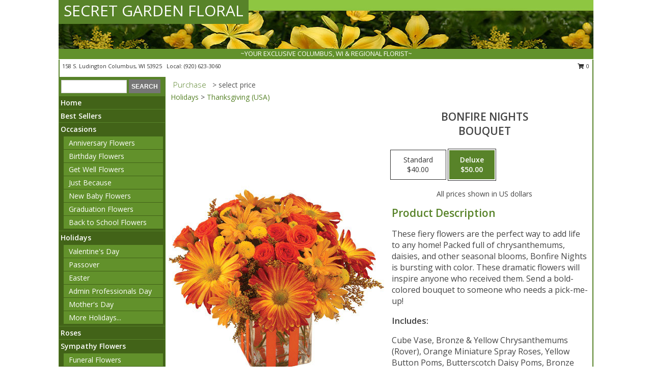

--- FILE ---
content_type: text/html; charset=UTF-8
request_url: https://www.secretgardencolumbus.com/product/ao05216a/bonfire-nights
body_size: 13589
content:
		<!DOCTYPE html>
		<html xmlns="http://www.w3.org/1999/xhtml" xml:lang="en" lang="en" xmlns:fb="http://www.facebook.com/2008/fbml">
		<head>
			<title>Bonfire Nights Bouquet in Columbus, WI - SECRET GARDEN FLORAL</title>
            <meta http-equiv="Content-Type" content="text/html; charset=UTF-8" />
            <meta name="description" content = "These fiery flowers are the perfect way to add life to any home! Packed full of chrysanthemums, daisies, and other seasonal blooms, Bonfire Nights is bursting with color. These dramatic flowers will inspire anyone who received them. Send a bold-colored bouquet to someone who needs a pick-me-up! Order Bonfire Nights Bouquet from SECRET GARDEN FLORAL - Columbus, WI Florist &amp; Flower Shop." />
            <meta name="keywords" content = "SECRET GARDEN FLORAL, Bonfire Nights Bouquet, Columbus, WI, Wisconsin" />

            <meta property="og:title" content="SECRET GARDEN FLORAL" />
            <meta property="og:description" content="These fiery flowers are the perfect way to add life to any home! Packed full of chrysanthemums, daisies, and other seasonal blooms, Bonfire Nights is bursting with color. These dramatic flowers will inspire anyone who received them. Send a bold-colored bouquet to someone who needs a pick-me-up! Order Bonfire Nights Bouquet from SECRET GARDEN FLORAL - Columbus, WI Florist &amp; Flower Shop." />
            <meta property="og:type" content="company" />
            <meta property="og:url" content="https://www.secretgardencolumbus.com/product/ao05216a/bonfire-nights" />
            <meta property="og:site_name" content="SECRET GARDEN FLORAL" >
            <meta property="og:image" content="https://cdn.myfsn.com/flowerdatabase/b/bonfire-nights-october-arrangement.425.jpg">
            <meta property="og:image:secure_url" content="https://cdn.myfsn.com/flowerdatabase/b/bonfire-nights-october-arrangement.425.jpg" >
            <meta property="fb:admins" content="1379470747" />
            <meta name="viewport" content="width=device-width, initial-scale=1">
            <link rel="apple-touch-icon" href="https://cdn.myfsn.com/myfsn/images/touch-icons/apple-touch-icon.png" />
            <link rel="apple-touch-icon" sizes="120x120" href="https://cdn.myfsn.com/myfsn/images/touch-icons/apple-touch-icon-120x120.png" />
            <link rel="apple-touch-icon" sizes="152x152" href="https://cdn.myfsn.com/myfsn/images/touch-icons/apple-touch-icon-152x152.png" />
            <link rel="apple-touch-icon" sizes="167x167" href="https://cdn.myfsn.com/myfsn/images/touch-icons/apple-touch-icon-167x167.png" />
            <link rel="apple-touch-icon" sizes="180x180" href="https://cdn.myfsn.com/myfsn/images/touch-icons/apple-touch-icon-180x180.png" />
            <link rel="icon" sizes="192x192" href="https://cdn.myfsn.com/myfsn/images/touch-icons/touch-icon-192x192.png">
			<link href="https://fonts.googleapis.com/css?family=Open+Sans:300,400,600&display=swap" rel="stylesheet" media="print" onload="this.media='all'; this.onload=null;" type="text/css">
			<link href="https://cdn.myfsn.com/js/jquery/slicknav/slicknav.min.css" rel="stylesheet" media="print" onload="this.media='all'; this.onload=null;" type="text/css">
			<link href="https://cdn.myfsn.com/js/jquery/jquery-ui-1.13.1-myfsn/jquery-ui.min.css" rel="stylesheet" media="print" onload="this.media='all'; this.onload=null;" type="text/css">
			<link href="https://cdn.myfsn.com/css/myfsn/base.css?v=191" rel="stylesheet" type="text/css">
			            <link rel="stylesheet" href="https://cdnjs.cloudflare.com/ajax/libs/font-awesome/5.15.4/css/all.min.css" media="print" onload="this.media='all'; this.onload=null;" type="text/css" integrity="sha384-DyZ88mC6Up2uqS4h/KRgHuoeGwBcD4Ng9SiP4dIRy0EXTlnuz47vAwmeGwVChigm" crossorigin="anonymous">
            <link href="https://cdn.myfsn.com/css/myfsn/templates/standard/standard.css.php?v=191&color=dkgreen" rel="stylesheet" type="text/css" />            <link href="https://cdn.myfsn.com/css/myfsn/stylesMobile.css.php?v=191&solidColor1=535353&solidColor2=535353&pattern=florish-bg.png&multiColor=0&color=dkgreen&template=standardTemplate" rel="stylesheet" type="text/css" media="(max-width: 974px)">

            <link rel="stylesheet" href="https://cdn.myfsn.com/js/myfsn/front-end-dist/assets/layout-classic-Cq4XolPY.css" />
<link rel="modulepreload" href="https://cdn.myfsn.com/js/myfsn/front-end-dist/assets/layout-classic-V2NgZUhd.js" />
<script type="module" src="https://cdn.myfsn.com/js/myfsn/front-end-dist/assets/layout-classic-V2NgZUhd.js"></script>

            			<link rel="canonical" href="" />
			<script type="text/javascript" src="https://cdn.myfsn.com/js/jquery/jquery-3.6.0.min.js"></script>
                            <script type="text/javascript" src="https://cdn.myfsn.com/js/jquery/jquery-migrate-3.3.2.min.js"></script>
            
            <script defer type="text/javascript" src="https://cdn.myfsn.com/js/jquery/jquery-ui-1.13.1-myfsn/jquery-ui.min.js"></script>
            <script> jQuery.noConflict(); $j = jQuery; </script>
            <script>
                var _gaq = _gaq || [];
            </script>

			<script type="text/javascript" src="https://cdn.myfsn.com/js/jquery/slicknav/jquery.slicknav.min.js"></script>
			<script defer type="text/javascript" src="https://cdn.myfsn.com/js/myfsnProductInfo.js?v=191"></script>

        <!-- Upgraded to XHR based Google Analytics Code -->
                <script async src="https://www.googletagmanager.com/gtag/js?id=G-7F629YX87K"></script>
        <script>
            window.dataLayer = window.dataLayer || [];
            function gtag(){dataLayer.push(arguments);}
            gtag('js', new Date());

                            gtag('config', 'G-7F629YX87K');
                                gtag('config', 'G-EMLZ5PGJB1');
                        </script>
                    <script>
				function toggleHolidays(){
					$j(".hiddenHoliday").toggle();
				}
				
				function ping_url(a) {
					try { $j.ajax({ url: a, type: 'POST' }); }
					catch(ex) { }
					return true;
				}
				
				$j(function(){
					$j(".cartCount").append($j(".shoppingCartLink>a").text());
				});

			</script>
            <script type="text/javascript">
    (function(c,l,a,r,i,t,y){
        c[a]=c[a]||function(){(c[a].q=c[a].q||[]).push(arguments)};
        t=l.createElement(r);t.async=1;t.src="https://www.clarity.ms/tag/"+i;
        y=l.getElementsByTagName(r)[0];y.parentNode.insertBefore(t,y);
    })(window, document, "clarity", "script", "mn8sq5hndt");
</script>            <script type="application/ld+json">{"@context":"https:\/\/schema.org","@type":"LocalBusiness","@id":"https:\/\/www.secretgardencolumbus.com","name":"SECRET GARDEN FLORAL","telephone":"9206233060","url":"https:\/\/www.secretgardencolumbus.com","priceRange":"35 - 700","address":{"@type":"PostalAddress","streetAddress":"158 S. Ludington","addressLocality":"Columbus","addressRegion":"WI","postalCode":"53925","addressCountry":"USA"},"geo":{"@type":"GeoCoordinates","latitude":"43.33840","longitude":"-89.01450"},"image":"https:\/\/cdn.atwilltech.com\/myfsn\/images\/touch-icons\/touch-icon-192x192.png","openingHoursSpecification":[{"@type":"OpeningHoursSpecification","dayOfWeek":"Monday","opens":"09:00:00","closes":"17:00:00"},{"@type":"OpeningHoursSpecification","dayOfWeek":"Tuesday","opens":"09:00:00","closes":"17:00:00"},{"@type":"OpeningHoursSpecification","dayOfWeek":"Wednesday","opens":"00:00","closes":"00:00"},{"@type":"OpeningHoursSpecification","dayOfWeek":"Thursday","opens":"09:00:00","closes":"17:00:00"},{"@type":"OpeningHoursSpecification","dayOfWeek":"Friday","opens":"09:00:00","closes":"17:00:00"},{"@type":"OpeningHoursSpecification","dayOfWeek":"Saturday","opens":"00:00","closes":"00:00"},{"@type":"OpeningHoursSpecification","dayOfWeek":"Sunday","opens":"00:00","closes":"00:00"}],"specialOpeningHoursSpecification":[],"areaServed":{"@type":"Place","name":["Beaver Dam","Cambria","Columbus","Doylestown","Fall River","Marshall","Randolph","Reeseville","Rio","Sun Prairie","Waterloo"]}}</script>            <script type="application/ld+json">{"@context":"https:\/\/schema.org","@type":"Service","serviceType":"Florist","provider":{"@type":"LocalBusiness","@id":"https:\/\/www.secretgardencolumbus.com"}}</script>            <script type="application/ld+json">{"@context":"https:\/\/schema.org","@type":"BreadcrumbList","name":"Site Map","itemListElement":[{"@type":"ListItem","position":1,"item":{"name":"Home","@id":"https:\/\/www.secretgardencolumbus.com\/"}},{"@type":"ListItem","position":2,"item":{"name":"Best Sellers","@id":"https:\/\/www.secretgardencolumbus.com\/best-sellers.php"}},{"@type":"ListItem","position":3,"item":{"name":"Occasions","@id":"https:\/\/www.secretgardencolumbus.com\/all_occasions.php"}},{"@type":"ListItem","position":4,"item":{"name":"Anniversary Flowers","@id":"https:\/\/www.secretgardencolumbus.com\/anniversary.php"}},{"@type":"ListItem","position":5,"item":{"name":"Birthday Flowers","@id":"https:\/\/www.secretgardencolumbus.com\/birthday.php"}},{"@type":"ListItem","position":6,"item":{"name":"Get Well Flowers","@id":"https:\/\/www.secretgardencolumbus.com\/get_well.php"}},{"@type":"ListItem","position":7,"item":{"name":"Just Because","@id":"https:\/\/www.secretgardencolumbus.com\/any_occasion.php"}},{"@type":"ListItem","position":8,"item":{"name":"New Baby Flowers","@id":"https:\/\/www.secretgardencolumbus.com\/new_baby.php"}},{"@type":"ListItem","position":9,"item":{"name":"Graduation Flowers","@id":"https:\/\/www.secretgardencolumbus.com\/graduation-flowers"}},{"@type":"ListItem","position":10,"item":{"name":"Back to School Flowers","@id":"https:\/\/www.secretgardencolumbus.com\/back-to-school-flowers"}},{"@type":"ListItem","position":11,"item":{"name":"Holidays","@id":"https:\/\/www.secretgardencolumbus.com\/holidays.php"}},{"@type":"ListItem","position":12,"item":{"name":"Valentine's Day","@id":"https:\/\/www.secretgardencolumbus.com\/valentines-day-flowers.php"}},{"@type":"ListItem","position":13,"item":{"name":"Passover","@id":"https:\/\/www.secretgardencolumbus.com\/passover.php"}},{"@type":"ListItem","position":14,"item":{"name":"Easter","@id":"https:\/\/www.secretgardencolumbus.com\/easter-flowers.php"}},{"@type":"ListItem","position":15,"item":{"name":"Admin Professionals Day","@id":"https:\/\/www.secretgardencolumbus.com\/admin-professionals-day-flowers.php"}},{"@type":"ListItem","position":16,"item":{"name":"Mother's Day","@id":"https:\/\/www.secretgardencolumbus.com\/mothers-day-flowers.php"}},{"@type":"ListItem","position":17,"item":{"name":"Father's Day","@id":"https:\/\/www.secretgardencolumbus.com\/fathers-day-flowers.php"}},{"@type":"ListItem","position":18,"item":{"name":"Rosh Hashanah","@id":"https:\/\/www.secretgardencolumbus.com\/rosh-hashanah.php"}},{"@type":"ListItem","position":19,"item":{"name":"Grandparents Day","@id":"https:\/\/www.secretgardencolumbus.com\/grandparents-day-flowers.php"}},{"@type":"ListItem","position":20,"item":{"name":"National Boss Day","@id":"https:\/\/www.secretgardencolumbus.com\/national-boss-day"}},{"@type":"ListItem","position":21,"item":{"name":"Sweetest Day","@id":"https:\/\/www.secretgardencolumbus.com\/holidays.php\/sweetest-day"}},{"@type":"ListItem","position":22,"item":{"name":"Halloween","@id":"https:\/\/www.secretgardencolumbus.com\/halloween-flowers.php"}},{"@type":"ListItem","position":23,"item":{"name":"Thanksgiving (USA)","@id":"https:\/\/www.secretgardencolumbus.com\/thanksgiving-flowers-usa.php"}},{"@type":"ListItem","position":24,"item":{"name":"Kwanzaa","@id":"https:\/\/www.secretgardencolumbus.com\/kwanzaa.php"}},{"@type":"ListItem","position":25,"item":{"name":"Christmas","@id":"https:\/\/www.secretgardencolumbus.com\/christmas-flowers.php"}},{"@type":"ListItem","position":26,"item":{"name":"Roses","@id":"https:\/\/www.secretgardencolumbus.com\/roses.php"}},{"@type":"ListItem","position":27,"item":{"name":"Sympathy Flowers","@id":"https:\/\/www.secretgardencolumbus.com\/sympathy-flowers"}},{"@type":"ListItem","position":28,"item":{"name":"Funeral Flowers","@id":"https:\/\/www.secretgardencolumbus.com\/sympathy.php"}},{"@type":"ListItem","position":29,"item":{"name":"Standing Sprays & Wreaths","@id":"https:\/\/www.secretgardencolumbus.com\/sympathy-flowers\/standing-sprays"}},{"@type":"ListItem","position":30,"item":{"name":"Casket Flowers","@id":"https:\/\/www.secretgardencolumbus.com\/sympathy-flowers\/casket-flowers"}},{"@type":"ListItem","position":31,"item":{"name":"Sympathy Arrangements","@id":"https:\/\/www.secretgardencolumbus.com\/sympathy-flowers\/sympathy-arrangements"}},{"@type":"ListItem","position":32,"item":{"name":"Cremation and Memorial","@id":"https:\/\/www.secretgardencolumbus.com\/sympathy-flowers\/cremation-and-memorial"}},{"@type":"ListItem","position":33,"item":{"name":"For The Home","@id":"https:\/\/www.secretgardencolumbus.com\/sympathy-flowers\/for-the-home"}},{"@type":"ListItem","position":34,"item":{"name":"Seasonal","@id":"https:\/\/www.secretgardencolumbus.com\/seasonal.php"}},{"@type":"ListItem","position":35,"item":{"name":"Winter Flowers","@id":"https:\/\/www.secretgardencolumbus.com\/winter-flowers.php"}},{"@type":"ListItem","position":36,"item":{"name":"Spring Flowers","@id":"https:\/\/www.secretgardencolumbus.com\/spring-flowers.php"}},{"@type":"ListItem","position":37,"item":{"name":"Summer Flowers","@id":"https:\/\/www.secretgardencolumbus.com\/summer-flowers.php"}},{"@type":"ListItem","position":38,"item":{"name":"Fall Flowers","@id":"https:\/\/www.secretgardencolumbus.com\/fall-flowers.php"}},{"@type":"ListItem","position":39,"item":{"name":"Plants","@id":"https:\/\/www.secretgardencolumbus.com\/plants.php"}},{"@type":"ListItem","position":40,"item":{"name":"Modern\/Tropical Designs","@id":"https:\/\/www.secretgardencolumbus.com\/high-styles"}},{"@type":"ListItem","position":41,"item":{"name":"Gift Baskets","@id":"https:\/\/www.secretgardencolumbus.com\/gift-baskets"}},{"@type":"ListItem","position":42,"item":{"name":"Wedding Flowers","@id":"https:\/\/www.secretgardencolumbus.com\/wedding-flowers"}},{"@type":"ListItem","position":43,"item":{"name":"Wedding Bouquets","@id":"https:\/\/www.secretgardencolumbus.com\/wedding-bouquets"}},{"@type":"ListItem","position":44,"item":{"name":"Wedding Party Flowers","@id":"https:\/\/www.secretgardencolumbus.com\/wedding-party-flowers"}},{"@type":"ListItem","position":45,"item":{"name":"Reception Flowers","@id":"https:\/\/www.secretgardencolumbus.com\/reception-flowers"}},{"@type":"ListItem","position":46,"item":{"name":"Ceremony Flowers","@id":"https:\/\/www.secretgardencolumbus.com\/ceremony-flowers"}},{"@type":"ListItem","position":47,"item":{"name":"Gift Items","@id":"https:\/\/www.secretgardencolumbus.com\/gift_items.php"}},{"@type":"ListItem","position":48,"item":{"name":"Patriotic Flowers","@id":"https:\/\/www.secretgardencolumbus.com\/patriotic-flowers"}},{"@type":"ListItem","position":49,"item":{"name":"Prom Flowers","@id":"https:\/\/www.secretgardencolumbus.com\/prom-flowers"}},{"@type":"ListItem","position":50,"item":{"name":"Corsages","@id":"https:\/\/www.secretgardencolumbus.com\/prom-flowers\/corsages"}},{"@type":"ListItem","position":51,"item":{"name":"Boutonnieres","@id":"https:\/\/www.secretgardencolumbus.com\/prom-flowers\/boutonnieres"}},{"@type":"ListItem","position":52,"item":{"name":"En Espa\u00f1ol","@id":"https:\/\/www.secretgardencolumbus.com\/en-espanol.php"}},{"@type":"ListItem","position":53,"item":{"name":"Love & Romance","@id":"https:\/\/www.secretgardencolumbus.com\/love-romance"}},{"@type":"ListItem","position":54,"item":{"name":"About Us","@id":"https:\/\/www.secretgardencolumbus.com\/about_us.php"}},{"@type":"ListItem","position":55,"item":{"name":"Luxury","@id":"https:\/\/www.secretgardencolumbus.com\/luxury"}},{"@type":"ListItem","position":56,"item":{"name":"Reviews","@id":"https:\/\/www.secretgardencolumbus.com\/reviews.php"}},{"@type":"ListItem","position":57,"item":{"name":"Custom Orders","@id":"https:\/\/www.secretgardencolumbus.com\/custom_orders.php"}},{"@type":"ListItem","position":58,"item":{"name":"Special Offers","@id":"https:\/\/www.secretgardencolumbus.com\/special_offers.php"}},{"@type":"ListItem","position":59,"item":{"name":"Contact Us","@id":"https:\/\/www.secretgardencolumbus.com\/contact_us.php"}},{"@type":"ListItem","position":60,"item":{"name":"Flower Delivery","@id":"https:\/\/www.secretgardencolumbus.com\/flower-delivery.php"}},{"@type":"ListItem","position":61,"item":{"name":"Funeral Home Flower Delivery","@id":"https:\/\/www.secretgardencolumbus.com\/funeral-home-delivery.php"}},{"@type":"ListItem","position":62,"item":{"name":"Hospital Flower Delivery","@id":"https:\/\/www.secretgardencolumbus.com\/hospital-delivery.php"}},{"@type":"ListItem","position":63,"item":{"name":"Site Map","@id":"https:\/\/www.secretgardencolumbus.com\/site_map.php"}},{"@type":"ListItem","position":64,"item":{"name":"COVID-19-Update","@id":"https:\/\/www.secretgardencolumbus.com\/covid-19-update"}},{"@type":"ListItem","position":65,"item":{"name":"Pricing & Substitution Policy","@id":"https:\/\/www.secretgardencolumbus.com\/pricing-substitution-policy"}}]}</script>		</head>
		<body>
        		<div id="wrapper" class="js-nav-popover-boundary">
        <button onclick="window.location.href='#content'" class="skip-link">Skip to Main Content</button>
		<div style="font-size:22px;padding-top:1rem;display:none;" class='topMobileLink topMobileLeft'>
			<a style="text-decoration:none;display:block; height:45px;" onclick="return ping_url('/request/trackPhoneClick.php?clientId=158598&number=9206233060');" href="tel:+1-920-623-3060">
				<span style="vertical-align: middle;" class="fas fa-mobile fa-2x"></span>
					<span>(920) 623-3060</span>
			</a>
		</div>
		<div style="font-size:22px;padding-top:1rem;display:none;" class='topMobileLink topMobileRight'>
			<a href="#" onclick="$j('.shoppingCartLink').submit()" role="button" class='hoverLink' aria-label="View Items in Cart" style='font-weight: normal;
				text-decoration: none; font-size:22px;display:block; height:45px;'>
				<span style='padding-right:15px;' class='fa fa-shopping-cart fa-lg' aria-hidden='true'></span>
                <span class='cartCount' style='text-transform: none;'></span>
            </a>
		</div>
        <header><div class='socHeaderMsg'></div>		<div id="header">
			<div id="flowershopInfo">
				<div id="infoText">
					<h1 id="title"><a tabindex="1" href="https://www.secretgardencolumbus.com">SECRET GARDEN FLORAL</a></h1>
				</div>
			</div>
			<div id="tagline">~YOUR EXCLUSIVE COLUMBUS, WI & REGIONAL FLORIST~</div>
		</div>	<div style="clear:both"></div>
		<div id="address">
		            <div style="float: right">
                <form class="shoppingCartLink" action="https://www.secretgardencolumbus.com/Shopping_Cart.php" method="post" style="display:inline-block;">
                <input type="hidden" name="cartId" value="">
                <input type="hidden" name="sessionId" value="">
                <input type="hidden" name="shop_id" value="9206233060">
                <input type="hidden" name="order_src" value="">
                <input type="hidden" name="url_promo" value="">
                    <a href="#" class="shoppingCartText" onclick="$j('.shoppingCartLink').submit()" role="button" aria-label="View Items in Cart">
                    <span class="fa fa-shopping-cart fa-fw" aria-hidden="true"></span>
                    0                    </a>
                </form>
            </div>
                    <div style="float:left;">
            <span><span>158 S. Ludington </span><span>Columbus</span>, <span class="region">WI</span> <span class="postal-code">53925</span></span>            <span>&nbsp Local: </span>        <a  class="phoneNumberLink" href='tel: +1-920-623-3060' aria-label="Call local number: +1-920-623-3060"
            onclick="return ping_url('/request/trackPhoneClick.php?clientId=158598&number=9206233060');" >
            (920) 623-3060        </a>
                    </div>
				<div style="clear:both"></div>
		</div>
		<div style="clear:both"></div>
		</header>			<div class="contentNavWrapper">
			<div id="navigation">
								<div class="navSearch">
										<form action="https://www.secretgardencolumbus.com/search_site.php" method="get" role="search" aria-label="Product">
						<input type="text" class="myFSNSearch" aria-label="Product Search" title='Product Search' name="myFSNSearch" value="" >
						<input type="submit" value="SEARCH">
					</form>
									</div>
								<div style="clear:both"></div>
                <nav aria-label="Site">
                    <ul id="mainMenu">
                    <li class="hideForFull">
                        <a class='mobileDialogLink' onclick="return ping_url('/request/trackPhoneClick.php?clientId=158598&number=9206233060');" href="tel:+1-920-623-3060">
                            <span style="vertical-align: middle;" class="fas fa-mobile fa-2x"></span>
                            <span>(920) 623-3060</span>
                        </a>
                    </li>
                    <li class="hideForFull">
                        <div class="mobileNavSearch">
                                                        <form id="mobileSearchForm" action="https://www.secretgardencolumbus.com/search_site.php" method="get" role="search" aria-label="Product">
                                <input type="text" title='Product Search' aria-label="Product Search" class="myFSNSearch" name="myFSNSearch">
                                <img style="width:32px;display:inline-block;vertical-align:middle;cursor:pointer" src="https://cdn.myfsn.com/myfsn/images/mag-glass.png" alt="search" onclick="$j('#mobileSearchForm').submit()">
                            </form>
                                                    </div>
                    </li>

                    <li><a href="https://www.secretgardencolumbus.com/" title="Home" style="text-decoration: none;">Home</a></li><li><a href="https://www.secretgardencolumbus.com/best-sellers.php" title="Best Sellers" style="text-decoration: none;">Best Sellers</a></li><li><a href="https://www.secretgardencolumbus.com/all_occasions.php" title="Occasions" style="text-decoration: none;">Occasions</a><ul><li><a href="https://www.secretgardencolumbus.com/anniversary.php" title="Anniversary Flowers">Anniversary Flowers</a></li>
<li><a href="https://www.secretgardencolumbus.com/birthday.php" title="Birthday Flowers">Birthday Flowers</a></li>
<li><a href="https://www.secretgardencolumbus.com/get_well.php" title="Get Well Flowers">Get Well Flowers</a></li>
<li><a href="https://www.secretgardencolumbus.com/any_occasion.php" title="Just Because">Just Because</a></li>
<li><a href="https://www.secretgardencolumbus.com/new_baby.php" title="New Baby Flowers">New Baby Flowers</a></li>
<li><a href="https://www.secretgardencolumbus.com/graduation-flowers" title="Graduation Flowers">Graduation Flowers</a></li>
<li><a href="https://www.secretgardencolumbus.com/back-to-school-flowers" title="Back to School Flowers">Back to School Flowers</a></li>
</ul></li><li><a href="https://www.secretgardencolumbus.com/holidays.php" title="Holidays" style="text-decoration: none;">Holidays</a><ul><li><a href="https://www.secretgardencolumbus.com/valentines-day-flowers.php" title="Valentine's Day">Valentine's Day</a></li>
<li><a href="https://www.secretgardencolumbus.com/passover.php" title="Passover">Passover</a></li>
<li><a href="https://www.secretgardencolumbus.com/easter-flowers.php" title="Easter">Easter</a></li>
<li><a href="https://www.secretgardencolumbus.com/admin-professionals-day-flowers.php" title="Admin Professionals Day">Admin Professionals Day</a></li>
<li><a href="https://www.secretgardencolumbus.com/mothers-day-flowers.php" title="Mother's Day">Mother's Day</a></li>
<li><a role='button' name='holidays' href='javascript:' onclick='toggleHolidays()' title="Holidays">More Holidays...</a></li>
<li class="hiddenHoliday"><a href="https://www.secretgardencolumbus.com/fathers-day-flowers.php"  title="Father's Day">Father's Day</a></li>
<li class="hiddenHoliday"><a href="https://www.secretgardencolumbus.com/rosh-hashanah.php"  title="Rosh Hashanah">Rosh Hashanah</a></li>
<li class="hiddenHoliday"><a href="https://www.secretgardencolumbus.com/grandparents-day-flowers.php"  title="Grandparents Day">Grandparents Day</a></li>
<li class="hiddenHoliday"><a href="https://www.secretgardencolumbus.com/national-boss-day"  title="National Boss Day">National Boss Day</a></li>
<li class="hiddenHoliday"><a href="https://www.secretgardencolumbus.com/holidays.php/sweetest-day"  title="Sweetest Day">Sweetest Day</a></li>
<li class="hiddenHoliday"><a href="https://www.secretgardencolumbus.com/halloween-flowers.php"  title="Halloween">Halloween</a></li>
<li class="hiddenHoliday"><a href="https://www.secretgardencolumbus.com/thanksgiving-flowers-usa.php"  title="Thanksgiving (USA)">Thanksgiving (USA)</a></li>
<li class="hiddenHoliday"><a href="https://www.secretgardencolumbus.com/christmas-flowers.php"  title="Christmas">Christmas</a></li>
<li class="hiddenHoliday"><a href="https://www.secretgardencolumbus.com/kwanzaa.php"  title="Kwanzaa">Kwanzaa</a></li>
</ul></li><li><a href="https://www.secretgardencolumbus.com/roses.php" title="Roses" style="text-decoration: none;">Roses</a></li><li><a href="https://www.secretgardencolumbus.com/sympathy-flowers" title="Sympathy Flowers" style="text-decoration: none;">Sympathy Flowers</a><ul><li><a href="https://www.secretgardencolumbus.com/sympathy.php" title="Funeral Flowers">Funeral Flowers</a></li>
<li><a href="https://www.secretgardencolumbus.com/sympathy-flowers/standing-sprays" title="Standing Sprays & Wreaths">Standing Sprays & Wreaths</a></li>
<li><a href="https://www.secretgardencolumbus.com/sympathy-flowers/casket-flowers" title="Casket Flowers">Casket Flowers</a></li>
<li><a href="https://www.secretgardencolumbus.com/sympathy-flowers/sympathy-arrangements" title="Sympathy Arrangements">Sympathy Arrangements</a></li>
<li><a href="https://www.secretgardencolumbus.com/sympathy-flowers/cremation-and-memorial" title="Cremation and Memorial">Cremation and Memorial</a></li>
<li><a href="https://www.secretgardencolumbus.com/sympathy-flowers/for-the-home" title="For The Home">For The Home</a></li>
</ul></li><li><a href="https://www.secretgardencolumbus.com/seasonal.php" title="Seasonal" style="text-decoration: none;">Seasonal</a><ul><li><a href="https://www.secretgardencolumbus.com/winter-flowers.php" title="Winter Flowers">Winter Flowers</a></li>
<li><a href="https://www.secretgardencolumbus.com/spring-flowers.php" title="Spring Flowers">Spring Flowers</a></li>
<li><a href="https://www.secretgardencolumbus.com/summer-flowers.php" title="Summer Flowers">Summer Flowers</a></li>
<li><a href="https://www.secretgardencolumbus.com/fall-flowers.php" title="Fall Flowers">Fall Flowers</a></li>
</ul></li><li><a href="https://www.secretgardencolumbus.com/plants.php" title="Plants" style="text-decoration: none;">Plants</a></li><li><a href="https://www.secretgardencolumbus.com/high-styles" title="Modern/Tropical Designs" style="text-decoration: none;">Modern/Tropical Designs</a></li><li><a href="https://www.secretgardencolumbus.com/gift-baskets" title="Gift Baskets" style="text-decoration: none;">Gift Baskets</a></li><li><a href="https://www.secretgardencolumbus.com/wedding-flowers" title="Wedding Flowers" style="text-decoration: none;">Wedding Flowers</a></li><li><a href="https://www.secretgardencolumbus.com/wedding-bouquets" title="Wedding Bouquets" style="text-decoration: none;">Wedding Bouquets</a></li><li><a href="https://www.secretgardencolumbus.com/wedding-party-flowers" title="Wedding Party Flowers" style="text-decoration: none;">Wedding Party Flowers</a></li><li><a href="https://www.secretgardencolumbus.com/reception-flowers" title="Reception Flowers" style="text-decoration: none;">Reception Flowers</a></li><li><a href="https://www.secretgardencolumbus.com/ceremony-flowers" title="Ceremony Flowers" style="text-decoration: none;">Ceremony Flowers</a></li><li><a href="https://www.secretgardencolumbus.com/gift_items.php" title="Gift Items" style="text-decoration: none;">Gift Items</a></li><li><a href="https://www.secretgardencolumbus.com/patriotic-flowers" title="Patriotic Flowers" style="text-decoration: none;">Patriotic Flowers</a></li><li><a href="https://www.secretgardencolumbus.com/prom-flowers" title="Prom Flowers" style="text-decoration: none;">Prom Flowers</a><ul><li><a href="https://www.secretgardencolumbus.com/prom-flowers/corsages" title="Corsages">Corsages</a></li>
<li><a href="https://www.secretgardencolumbus.com/prom-flowers/boutonnieres" title="Boutonnieres">Boutonnieres</a></li>
</ul></li><li><a href="https://www.secretgardencolumbus.com/en-espanol.php" title="En Español" style="text-decoration: none;">En Español</a></li><li><a href="https://www.secretgardencolumbus.com/love-romance" title="Love & Romance" style="text-decoration: none;">Love & Romance</a></li><li><a href="https://www.secretgardencolumbus.com/about_us.php" title="About Us" style="text-decoration: none;">About Us</a></li><li><a href="https://www.secretgardencolumbus.com/luxury" title="Luxury" style="text-decoration: none;">Luxury</a></li><li><a href="https://www.secretgardencolumbus.com/custom_orders.php" title="Custom Orders" style="text-decoration: none;">Custom Orders</a></li><li><a href="https://www.secretgardencolumbus.com/covid-19-update" title="COVID-19-Update" style="text-decoration: none;">COVID-19-Update</a></li><li><a href="https://www.secretgardencolumbus.com/pricing-substitution-policy" title="Pricing & Substitution Policy" style="text-decoration: none;">Pricing & Substitution Policy</a></li>                    </ul>
                </nav>
			<div style='margin-top:10px;margin-bottom:10px'></div></div>        <script>
            gtag('event', 'view_item', {
                currency: "USD",
                value: 50,
                items: [
                    {
                        item_id: "AO05216a",
                        item_name: "Bonfire Nights",
                        item_category: "Bouquet",
                        price: 50,
                        quantity: 1
                    }
                ]
            });
        </script>
        
    <main id="content">
        <div id="pageTitle">Purchase</div>
        <div id="subTitle" style="color:#535353">&gt; select price</div>
        <div class='breadCrumb'><a href="https://www.secretgardencolumbus.com/holidays.php">Holidays</a> &gt; <a href="https://www.secretgardencolumbus.com/thanksgiving-flowers-usa.php" title="Thanksgiving (USA)">Thanksgiving (USA)</a></div> <!-- Begin Feature -->

                        <style>
                #footer {
                    float:none;
                    margin: auto;
                    width: 1050px;
                    background-color: #ffffff;
                }
                .contentNavWrapper {
                    overflow: auto;
                }
                </style>
                        <div>
            <script type="application/ld+json">{"@context":"https:\/\/schema.org","@type":"Product","name":"BONFIRE NIGHTS","brand":{"@type":"Brand","name":"SECRET GARDEN FLORAL"},"image":"https:\/\/cdn.myfsn.com\/flowerdatabase\/b\/bonfire-nights-october-arrangement.300.jpg","description":"These fiery flowers are the perfect way to add life to any home! Packed full of chrysanthemums, daisies, and other seasonal blooms, Bonfire Nights is bursting with color. These dramatic flowers will inspire anyone who received them. Send a bold-colored bouquet to someone who needs a pick-me-up!","mpn":"AO05216a","sku":"AO05216a","offers":[{"@type":"AggregateOffer","lowPrice":"40.00","highPrice":"50.00","priceCurrency":"USD","offerCount":"1"},{"@type":"Offer","price":"40.00","url":"50.00","priceCurrency":"USD","availability":"https:\/\/schema.org\/InStock","priceValidUntil":"2100-12-31"}]}</script>            <div id="newInfoPageProductWrapper">
            <div id="newProductInfoLeft" class="clearFix">
            <div class="image">
                                <img class="norightclick productPageImage"
                                    width="365"
                    height="442"
                                src="https://cdn.myfsn.com/flowerdatabase/b/bonfire-nights-october-arrangement.425.jpg"
                alt="Bonfire Nights Bouquet" />
                </div>
            </div>
            <div id="newProductInfoRight" class="clearFix">
                <form action="https://www.secretgardencolumbus.com/Add_Product.php" method="post">
                    <input type="hidden" name="strPhotoID" value="AO05216a">
                    <input type="hidden" name="page_id" value="">
                    <input type="hidden" name="shop_id" value="">
                    <input type="hidden" name="src" value="">
                    <input type="hidden" name="url_promo" value="">
                    <div id="productNameInfo">
                        <div style="font-size: 21px; font-weight: 900">
                            BONFIRE NIGHTS<BR/>BOUQUET
                        </div>
                                                <div id="price-indicator"
                             style="font-size: 26px; font-weight: 900">
                                                    </div>
                                            </div>
                    <br>

                            <div class="flexContainer" id="newProductPricingInfoContainer">
                <br>
                <div id="newProductPricingInfoContainerInner">

                    <div class="price-flexbox" id="purchaseOptions">
                                                    <span class="price-radio-span">
                                <label for="fsn-id-0"
                                       class="price-label productHover ">
                                    <input type="radio"
                                           name="price_selected"
                                           data-price="$40.00"
                                           value = "1"
                                           class="price-notice price-button"
                                           id="fsn-id-0"
                                                                                       aria-label="Select pricing $40.00 for standard Bouquet"
                                    >
                                    <span class="gridWrapper">
                                        <span class="light gridTop">Standard</span>
                                        <span class="heavy gridTop">Standard</span>
                                        <span class="light gridBottom">$40.00</span>
                                        <span class="heavy gridBottom">$40.00</span>
                                    </span>
                                </label>
                            </span>
                                                        <span class="price-radio-span">
                                <label for="fsn-id-1"
                                       class="price-label productHover pn-selected">
                                    <input type="radio"
                                           name="price_selected"
                                           data-price="$50.00"
                                           value = "2"
                                           class="price-notice price-button"
                                           id="fsn-id-1"
                                           checked                                            aria-label="Select pricing $50.00 for deluxe Bouquet"
                                    >
                                    <span class="gridWrapper">
                                        <span class="light gridTop">Deluxe</span>
                                        <span class="heavy gridTop">Deluxe</span>
                                        <span class="light gridBottom">$50.00</span>
                                        <span class="heavy gridBottom">$50.00</span>
                                    </span>
                                </label>
                            </span>
                                                </div>
                </div>
            </div>
                                <p style="text-align: center">
                        All prices shown in US dollars                        </p>
                        
                                <div id="productDescription" class='descriptionClassic'>
                                    <h2>Product Description</h2>
                    <p style="font-size: 16px;" aria-label="Product Description">
                    These fiery flowers are the perfect way to add life to any home! Packed full of chrysanthemums, daisies, and other seasonal blooms, Bonfire Nights is bursting with color. These dramatic flowers will inspire anyone who received them. Send a bold-colored bouquet to someone who needs a pick-me-up!                    </p>
                                <div id='includesHeader' aria-label='Recipe Header>'>Includes:</div>
                <p id="recipeContainer" aria-label="Recipe Content">
                    Cube Vase, Bronze &amp Yellow Chrysanthemums (Rover), Orange Miniature Spray Roses, Yellow Button Poms, Butterscotch Daisy Poms, Bronze Solidago, Orange Ribbon (Attached To Outside Of Vase).                </p>
                </div>
                <div id="productPageUrgencyWrapper">
                                </div>
                <div id="productPageBuyButtonWrapper">
                            <style>
            .addToCartButton {
                font-size: 19px;
                background-color: #535353;
                color: white;
                padding: 3px;
                margin-top: 14px;
                cursor: pointer;
                display: block;
                text-decoration: none;
                font-weight: 300;
                width: 100%;
                outline-offset: -10px;
            }
        </style>
        <input type="submit" class="addToCartButton adaOnHoverCustomBackgroundColor adaButtonTextColor" value="Buy Now" aria-label="Buy Bonfire Nights for $50.00" title="Buy Bonfire Nights for $50.00">                </div>
                </form>
            </div>
            </div>
            </div>
                    <script>
                var dateSelectedClass = 'pn-selected';
                $j(function() {
                    $j('.price-notice').on('click', function() {
                        if(!$j(this).parent().hasClass(dateSelectedClass)) {
                            $j('.pn-selected').removeClass(dateSelectedClass);
                            $j(this).parent().addClass(dateSelectedClass);
                            $j('#price-indicator').text('Selected: ' + $j(this).data('price'));
                            if($j('.addToCartButton').length) {
                                const text = $j('.addToCartButton').attr("aria-label").replace(/\$\d+\.\d\d/, $j(this).data("price"));
                                $j('.addToCartButton').attr("aria-label", text);
                                $j('.addToCartButton').attr("title", text);
                            }
                        }
                    });
                });
            </script>
                <div class="clear"></div>
                <h2 id="suggestedProducts" class="suggestProducts">You might also be interested in these arrangements</h2>
        <div style="text-align:center">
            
            <div class="product_new productMedium">
                <div class="prodImageContainerM">
                    <a href="https://www.secretgardencolumbus.com/product/th00110/thanksgiving-feast" aria-label="View Thanksgiving Feast Centerpiece Info">
                        <img class="productImageMedium"
                                                    width="167"
                            height="203"
                                                src="https://cdn.myfsn.com/flowerdatabase/f/fsn-thanksgiving-feast-centerpiece-169.167.webp"
                        alt="Thanksgiving Feast Centerpiece"
                        />
                    </a>
                </div>
                <div class="productSubImageText">
                                        <div class='namePriceString'>
                        <span role="heading" aria-level="3" aria-label="THANKSGIVING FEAST CENTERPIECE"
                              style='text-align: left;float: left;text-overflow: ellipsis;
                                width: 67%; white-space: nowrap; overflow: hidden'>THANKSGIVING FEAST</span>
                        <span style='float: right;text-align: right; width:33%;'></span>
                    </div>
                    <div style='clear: both'></div>
                    </div>
                    
                <div class="buttonSection adaOnHoverBackgroundColor">
                    <div style="display: inline-block; text-align: center; height: 100%">
                        <div class="button" style="display: inline-block; font-size: 16px; width: 100%; height: 100%;">
                                                            <a style="height: 100%; width: 100%" class="prodButton adaButtonTextColor" title="Buy Now"
                                   href="https://www.secretgardencolumbus.com/Add_Product.php?strPhotoID=TH00110&amp;price_selected=2&amp;page_id=32"
                                   aria-label="Buy THANKSGIVING FEAST Now for ">
                                    Buy Now                                </a>
                                                        </div>
                    </div>
                </div>
            </div>
            
            <div class="product_new productMedium">
                <div class="prodImageContainerM">
                    <a href="https://www.secretgardencolumbus.com/product/va00910/fall-flower-gala" aria-label="View Fall Flower Gala Arrangement Info">
                        <img class="productImageMedium"
                                                    width="167"
                            height="203"
                                                src="https://cdn.myfsn.com/flowerdatabase/f/fall-flower-gala-arrangement-VA00910.167.jpg"
                        alt="Fall Flower Gala Arrangement"
                        />
                    </a>
                </div>
                <div class="productSubImageText">
                                        <div class='namePriceString'>
                        <span role="heading" aria-level="3" aria-label="FALL FLOWER GALA ARRANGEMENT"
                              style='text-align: left;float: left;text-overflow: ellipsis;
                                width: 67%; white-space: nowrap; overflow: hidden'>FALL FLOWER GALA</span>
                        <span style='float: right;text-align: right; width:33%;'></span>
                    </div>
                    <div style='clear: both'></div>
                    </div>
                    
                <div class="buttonSection adaOnHoverBackgroundColor">
                    <div style="display: inline-block; text-align: center; height: 100%">
                        <div class="button" style="display: inline-block; font-size: 16px; width: 100%; height: 100%;">
                                                            <a style="height: 100%; width: 100%" class="prodButton adaButtonTextColor" title="Buy Now"
                                   href="https://www.secretgardencolumbus.com/Add_Product.php?strPhotoID=VA00910&amp;price_selected=2&amp;page_id=32"
                                   aria-label="Buy FALL FLOWER GALA Now for ">
                                    Buy Now                                </a>
                                                        </div>
                    </div>
                </div>
            </div>
            
            <div class="product_new productMedium">
                <div class="prodImageContainerM">
                    <a href="https://www.secretgardencolumbus.com/product/ao08319/enchanting-harvest" aria-label="View Enchanting Harvest Floral Arrangement Info">
                        <img class="productImageMedium"
                                                    width="167"
                            height="203"
                                                src="https://cdn.myfsn.com/flowerdatabase/e/enchanting-harvest-flo-AO08319.167.jpg"
                        alt="Enchanting Harvest Floral Arrangement"
                        />
                    </a>
                </div>
                <div class="productSubImageText">
                                        <div class='namePriceString'>
                        <span role="heading" aria-level="3" aria-label="ENCHANTING HARVEST FLORAL ARRANGEMENT"
                              style='text-align: left;float: left;text-overflow: ellipsis;
                                width: 67%; white-space: nowrap; overflow: hidden'>ENCHANTING HARVEST</span>
                        <span style='float: right;text-align: right; width:33%;'> $65.00</span>
                    </div>
                    <div style='clear: both'></div>
                    </div>
                    
                <div class="buttonSection adaOnHoverBackgroundColor">
                    <div style="display: inline-block; text-align: center; height: 100%">
                        <div class="button" style="display: inline-block; font-size: 16px; width: 100%; height: 100%;">
                                                            <a style="height: 100%; width: 100%" class="prodButton adaButtonTextColor" title="Buy Now"
                                   href="https://www.secretgardencolumbus.com/Add_Product.php?strPhotoID=AO08319&amp;price_selected=2&amp;page_id=32"
                                   aria-label="Buy ENCHANTING HARVEST Now for  $65.00">
                                    Buy Now                                </a>
                                                        </div>
                    </div>
                </div>
            </div>
                    </div>
        <div class="clear"></div>
        <div id="storeInfoPurchaseWide"><br>
            <h2>Substitution Policy</h2>
                <br>
                When you order custom designs, they will be produced as closely as possible to the picture. Please remember that each design is custom made. No two arrangements are exactly alike and color and/or variety substitutions of flowers and containers may be necessary. Prices and availability of seasonal flowers may vary.                <br>
                <br>
                Our professional staff of floral designers are always eager to discuss any special design or product requests. Call us at the number above and we will be glad to assist you with a special request or a timed delivery.        </div>
    </main>
    		<div style="clear:both"></div>
		<div id="footerTagline"></div>
		<div style="clear:both"></div>
		</div>
			<footer id="footer">
			    <!-- delivery area -->
			    <div id="footerDeliveryArea">
					 <h2 id="deliveryAreaText">Flower Delivery To Columbus, WI</h2>
			        <div id="footerDeliveryButton">
			            <a href="https://www.secretgardencolumbus.com/flower-delivery.php" aria-label="See Where We Deliver">See Delivery Areas</a>
			        </div>
                </div>
                <!-- next 3 divs in footerShopInfo should be put inline -->
                <div id="footerShopInfo">
                    <nav id='footerLinks'  class="shopInfo" aria-label="Footer">
                        <a href='https://www.secretgardencolumbus.com/about_us.php'><div><span>About Us</span></div></a><a href='https://www.secretgardencolumbus.com/reviews.php'><div><span>Reviews</span></div></a><a href='https://www.secretgardencolumbus.com/special_offers.php'><div><span>Special Offers</span></div></a><a href='https://www.secretgardencolumbus.com/contact_us.php'><div><span>Contact Us</span></div></a><a href='https://www.secretgardencolumbus.com/pricing-substitution-policy'><div><span>Pricing & Substitution Policy</span></div></a><a href='https://www.secretgardencolumbus.com/site_map.php'><div><span>Site Map</span></div></a>					</nav>
                    <div id="footerShopHours"  class="shopInfo">
                    <table role="presentation"><tbody><tr><td align='left'><span>
                        <span>Mon</span></span>:</td><td align='left'><span>9:00 AM</span> -</td>
                      <td align='left'><span>5:00 PM</span></td></tr><tr><td align='left'><span>
                        <span>Tue</span></span>:</td><td align='left'><span>9:00 AM</span> -</td>
                      <td align='left'><span>5:00 PM</span></td></tr><tr><td align='left'><span>
                        <span>Wed</span></span>:</td><td align='left'>Closed</td></tr><tr><td align='left'><span>
                        <span>Thu</span></span>:</td><td align='left'><span>9:00 AM</span> -</td>
                      <td align='left'><span>5:00 PM</span></td></tr><tr><td align='left'><span>
                        <span>Fri</span></span>:</td><td align='left'><span>9:00 AM</span> -</td>
                      <td align='left'><span>5:00 PM</span></td></tr><tr><td align='left'><span>
                        <span>Sat</span></span>:</td><td align='left'>Closed</td></tr><tr><td align='left'><span>
                        <span>Sun</span></span>:</td><td align='left'>Closed</td></tr></tbody></table><div style="font-size:12px;">Funeral orders can be placed online thru  Friday: to be delivered on the weekend (Saturday or Sunday)</div>        <style>
            .specialHoursDiv {
                margin: 50px 0 30px 0;
            }

            .specialHoursHeading {
                margin: 0;
                font-size: 17px;
            }

            .specialHoursList {
                padding: 0;
                margin-left: 5px;
            }

            .specialHoursList:not(.specialHoursSeeingMore) > :nth-child(n + 6) {
                display: none;
            }

            .specialHoursListItem {
                display: block;
                padding-bottom: 5px;
            }

            .specialHoursTimes {
                display: block;
                padding-left: 5px;
            }

            .specialHoursSeeMore {
                background: none;
                border: none;
                color: inherit;
                cursor: pointer;
                text-decoration: underline;
                text-transform: uppercase;
            }

            @media (max-width: 974px) {
                .specialHoursDiv {
                    margin: 20px 0;
                }
            }
        </style>
                <script>
            'use strict';
            document.addEventListener("DOMContentLoaded", function () {
                const specialHoursSections = document.querySelectorAll(".specialHoursSection");
                /* Accounting for both the normal and mobile sections of special hours */
                specialHoursSections.forEach(section => {
                    const seeMore = section.querySelector(".specialHoursSeeMore");
                    const list = section.querySelector(".specialHoursList");
                    /* Only create the event listeners if we actually show the see more / see less */
                    if (seeMore) {
                        seeMore.addEventListener("click", function (event) {
                            event.preventDefault();
                            if (seeMore.getAttribute('aria-expanded') === 'false') {
                                this.textContent = "See less...";
                                list.classList.add('specialHoursSeeingMore');
                                seeMore.setAttribute('aria-expanded', 'true');
                            } else {
                                this.textContent = "See more...";
                                list.classList.remove('specialHoursSeeingMore');
                                seeMore.setAttribute('aria-expanded', 'false');
                            }
                        });
                    }
                });
            });
        </script>
                            </div>
                    <div id="footerShopAddress"  class="shopInfo">
						<div id='footerAddress'>
							<div class="bold">SECRET GARDEN FLORAL</div>
							<div class="address"><span class="street-address">158 S. Ludington<div><span class="locality">Columbus</span>, <span class="region">WI</span>. <span class="postal-code">53925</span></div></span></div>							<span style='color: inherit; text-decoration: none'>LOCAL:         <a  class="phoneNumberLink" href='tel: +1-920-623-3060' aria-label="Call local number: +1-920-623-3060"
            onclick="return ping_url('/request/trackPhoneClick.php?clientId=158598&number=9206233060');" >
            (920) 623-3060        </a>
        <span>						</div>
						<br><br>
						<div id='footerWebCurrency'>
							All prices shown in US dollars						</div>
						<br>
						<div>
							<div class="ccIcon" title="American Express"><span class="fab fa-cc-amex fa-2x" aria-hidden="true"></span>
                    <span class="sr-only">American Express</span>
                    <br><span>&nbsp</span>
                  </div><div class="ccIcon" title="Mastercard"><span class="fab fa-cc-mastercard fa-2x" aria-hidden="true"></span>                    
                  <span class="sr-only">MasterCard</span>
                  <br><span>&nbsp</span>
                  </div><div class="ccIcon" title="Visa"><span class="fab fa-cc-visa fa-2x" aria-hidden="true"></span>
                  <span class="sr-only">Visa</span>
                  <br><span>&nbsp</span>
                  </div><div class="ccIcon" title="Discover"><span class="fab fa-cc-discover fa-2x" aria-hidden="true"></span>
                  <span class="sr-only">Discover</span>
                  <br><span>&nbsp</span>
                  </div><br><div class="ccIcon" title="PayPal">
                    <span class="fab fa-cc-paypal fa-2x" aria-hidden="true"></span>
                    <span class="sr-only">PayPal</span>
                  </div>						</div>
                    	<br><br>
                    	<div>
    <img class="trustwaveSealImage" src="https://seal.securetrust.com/seal_image.php?customerId=w6ox8fWieVRIVGcTgYh8RViTFoIBnG&size=105x54&style=normal"
    style="cursor:pointer;"
    onclick="javascript:window.open('https://seal.securetrust.com/cert.php?customerId=w6ox8fWieVRIVGcTgYh8RViTFoIBnG&size=105x54&style=normal', 'c_TW',
    'location=no, toolbar=no, resizable=yes, scrollbars=yes, directories=no, status=no, width=615, height=720'); return false;"
    oncontextmenu="javascript:alert('Copying Prohibited by Law - Trusted Commerce is a Service Mark of Viking Cloud, Inc.'); return false;"
     tabindex="0"
     role="button"
     alt="This site is protected by VikingCloud's Trusted Commerce program"
    title="This site is protected by VikingCloud's Trusted Commerce program" />
</div>                        <br>
                        <div class="text"><kbd>myfsn-asg-2-57.internal</kbd></div>
                    </div>
                </div>

                				                	<div class="customLinks">
                    <a rel='noopener' target='_blank' 
                                    href='https://www.fsnfuneralhomes.com/fh/USA/WI/Columbus/' 
                                    title='Flower Shop Network Funeral Homes' 
                                    aria-label='Columbus, WI Funeral Homes (opens in new window)' 
                                    onclick='return openInNewWindow(this);'>Columbus, WI Funeral Homes</a> &vert; <a rel='noopener noreferrer' target='_blank' 
                                    href='https://www.fsnhospitals.com/USA/WI/Columbus/' 
                                    title='Flower Shop Network Hospitals' 
                                    aria-label='Columbus, WI Hospitals (opens in new window)'
                                    onclick='return openInNewWindow(this);'>Columbus, 
                                    WI Hospitals</a> &vert; <a rel='noopener noreferrer' 
                        target='_blank' 
                        aria-label='Columbus, WI Wedding Flower Vendors (opens in new window)'
                        title='Wedding and Party Network' 
                        href='https://www.weddingandpartynetwork.com/c/Florists-and-Flowers/l/Wisconsin/Columbus' 
                        onclick='return openInNewWindow(this);'> Columbus, 
                        WI Wedding Flower Vendors</span>
                        </a>                    </div>
                                	<div class="customLinks">
                    <a rel="noopener" href="https://forecast.weather.gov/zipcity.php?inputstring=Columbus,WI&amp;Go2=Go" target="_blank" title="View Current Weather Information For Columbus, Wisconsin." class="" onclick="return openInNewWindow(this);">Columbus, WI Weather</a> &vert; <a rel="noopener" href="https://www.wisconsin.gov" target="_blank" title="Visit The WI - Wisconsin State Government Site." class="" onclick="return openInNewWindow(this);">WI State Government Site</a>                    </div>
                                <div id="footerTerms">
                                        <div class="footerLogo">
                        <img class='footerLogo' src='https://cdn.myfsn.com/myfsn/img/fsn-trans-logo-USA.png' width='150' height='76' alt='Flower Shop Network' aria-label="Visit the Website Provider"/>
                    </div>
                                            <div id="footerPolicy">
                                                <a href="https://www.flowershopnetwork.com/about/termsofuse.php"
                           rel="noopener"
                           aria-label="Open Flower shop network terms of use in new window"
                           title="Flower Shop Network">All Content Copyright 2026</a>
                        <a href="https://www.flowershopnetwork.com"
                           aria-label="Flower shop network opens in new window" 
                           title="Flower Shop Network">FlowerShopNetwork</a>
                        &vert;
                                            <a rel='noopener'
                           href='https://florist.flowershopnetwork.com/myfsn-privacy-policies'
                           aria-label="Open Privacy Policy in new window"
                           title="Privacy Policy"
                           target='_blank'>Privacy Policy</a>
                        &vert;
                        <a rel='noopener'
                           href='https://florist.flowershopnetwork.com/myfsn-terms-of-purchase'
                           aria-label="Open Terms of Purchase in new window"
                           title="Terms of Purchase"
                           target='_blank'>Terms&nbsp;of&nbsp;Purchase</a>
                       &vert;
                        <a rel='noopener'
                            href='https://www.flowershopnetwork.com/about/termsofuse.php'
                            aria-label="Open Terms of Use in new window"
                            title="Terms of Use"
                            target='_blank'>Terms&nbsp;of&nbsp;Use</a>
                    </div>
                </div>
            </footer>
                            <script>
                    $j(function($) {
                        $("#map-dialog").dialog({
                            modal: true,
                            autoOpen: false,
                            title: "Map",
                            width: 325,
                            position: { my: 'center', at: 'center', of: window },
                            buttons: {
                                "Close": function () {
                                    $(this).dialog('close');
                                }
                            },
                            open: function (event) {
                                var iframe = $(event.target).find('iframe');
                                if (iframe.data('src')) {
                                    iframe.prop('src', iframe.data('src'));
                                    iframe.data('src', null);
                                }
                            }
                        });

                        $('.map-dialog-button a').on('click', function (event) {
                            event.preventDefault();
                            $('#map-dialog').dialog('open');
                        });
                    });
                </script>

                <div id="map-dialog" style="display:none">
                    <iframe allowfullscreen style="border:0;width:100%;height:300px;" src="about:blank"
                            data-src="https://www.google.com/maps/embed/v1/place?key=AIzaSyBZbONpJlHnaIzlgrLVG5lXKKEafrte5yc&amp;attribution_source=SECRET+GARDEN+FLORAL&amp;attribution_web_url=https%3A%2F%2Fwww.secretgardencolumbus.com&amp;q=43.33840%2C-89.01450">
                    </iframe>
                                            <a class='mobileDialogLink' onclick="return ping_url('/request/trackPhoneClick.php?clientId=158598&number=9206233060&pageType=2');"
                           href="tel:+1-920-623-3060">
                            <span style="vertical-align: middle;margin-right:4px;" class="fas fa-mobile fa-2x"></span>
                            <span>(920) 623-3060</span>
                        </a>
                                            <a rel='noopener' class='mobileDialogLink' target="_blank" title="Google Maps" href="https://www.google.com/maps/search/?api=1&query=43.33840,-89.01450">
                        <span style="vertical-align: middle;margin-right:4px;" class="fas fa-globe fa-2x"></span><span>View in Maps</span>
                    </a>
                </div>

                
            <div class="mobileFoot" role="contentinfo">
                <div class="mobileDeliveryArea">
					                    <div class="button">Flower Delivery To Columbus, WI</div>
                    <a href="https://www.secretgardencolumbus.com/flower-delivery.php" aria-label="See Where We Deliver">
                    <div class="mobileDeliveryAreaBtn deliveryBtn">
                    See Delivery Areas                    </div>
                    </a>
                </div>
                <div class="mobileBack">
										<div class="mobileLinks"><a href='https://www.secretgardencolumbus.com/about_us.php'><div><span>About Us</span></div></a></div>
										<div class="mobileLinks"><a href='https://www.secretgardencolumbus.com/reviews.php'><div><span>Reviews</span></div></a></div>
										<div class="mobileLinks"><a href='https://www.secretgardencolumbus.com/special_offers.php'><div><span>Special Offers</span></div></a></div>
										<div class="mobileLinks"><a href='https://www.secretgardencolumbus.com/contact_us.php'><div><span>Contact Us</span></div></a></div>
										<div class="mobileLinks"><a href='https://www.secretgardencolumbus.com/pricing-substitution-policy'><div><span>Pricing & Substitution Policy</span></div></a></div>
										<div class="mobileLinks"><a href='https://www.secretgardencolumbus.com/site_map.php'><div><span>Site Map</span></div></a></div>
										<br>
					<div>
										</div>
					<br>
					<div class="mobileShopAddress">
						<div class="bold">SECRET GARDEN FLORAL</div>
						<div class="address"><span class="street-address">158 S. Ludington<div><span class="locality">Columbus</span>, <span class="region">WI</span>. <span class="postal-code">53925</span></div></span></div>                                                    <a onclick="return ping_url('/request/trackPhoneClick.php?clientId=158598&number=9206233060');"
                               href="tel:+1-920-623-3060">
                                Local: (920) 623-3060                            </a>
                            					</div>
					<br>
					<div class="mobileCurrency">
						All prices shown in US dollars					</div>
					<br>
					<div>
						<div class="ccIcon" title="American Express"><span class="fab fa-cc-amex fa-2x" aria-hidden="true"></span>
                    <span class="sr-only">American Express</span>
                    <br><span>&nbsp</span>
                  </div><div class="ccIcon" title="Mastercard"><span class="fab fa-cc-mastercard fa-2x" aria-hidden="true"></span>                    
                  <span class="sr-only">MasterCard</span>
                  <br><span>&nbsp</span>
                  </div><div class="ccIcon" title="Visa"><span class="fab fa-cc-visa fa-2x" aria-hidden="true"></span>
                  <span class="sr-only">Visa</span>
                  <br><span>&nbsp</span>
                  </div><div class="ccIcon" title="Discover"><span class="fab fa-cc-discover fa-2x" aria-hidden="true"></span>
                  <span class="sr-only">Discover</span>
                  <br><span>&nbsp</span>
                  </div><br><div class="ccIcon" title="PayPal">
                    <span class="fab fa-cc-paypal fa-2x" aria-hidden="true"></span>
                    <span class="sr-only">PayPal</span>
                  </div>					</div>
					<br>
					<div>
    <img class="trustwaveSealImage" src="https://seal.securetrust.com/seal_image.php?customerId=w6ox8fWieVRIVGcTgYh8RViTFoIBnG&size=105x54&style=normal"
    style="cursor:pointer;"
    onclick="javascript:window.open('https://seal.securetrust.com/cert.php?customerId=w6ox8fWieVRIVGcTgYh8RViTFoIBnG&size=105x54&style=normal', 'c_TW',
    'location=no, toolbar=no, resizable=yes, scrollbars=yes, directories=no, status=no, width=615, height=720'); return false;"
    oncontextmenu="javascript:alert('Copying Prohibited by Law - Trusted Commerce is a Service Mark of Viking Cloud, Inc.'); return false;"
     tabindex="0"
     role="button"
     alt="This site is protected by VikingCloud's Trusted Commerce program"
    title="This site is protected by VikingCloud's Trusted Commerce program" />
</div>					 <div>
						<kbd>myfsn-asg-2-57.internal</kbd>
					</div>
					<br>
					<div>
					 					</div>
					<br>
                    					<div>
						<img id='MobileFooterLogo' src='https://cdn.myfsn.com/myfsn/img/fsn-trans-logo-USA.png' width='150' height='76' alt='Flower Shop Network' aria-label="Visit the Website Provider"/>
					</div>
					<br>
                    											<div class="customLinks"> <a rel='noopener' target='_blank' 
                                    href='https://www.fsnfuneralhomes.com/fh/USA/WI/Columbus/' 
                                    title='Flower Shop Network Funeral Homes' 
                                    aria-label='Columbus, WI Funeral Homes (opens in new window)' 
                                    onclick='return openInNewWindow(this);'>Columbus, WI Funeral Homes</a> &vert; <a rel='noopener noreferrer' target='_blank' 
                                    href='https://www.fsnhospitals.com/USA/WI/Columbus/' 
                                    title='Flower Shop Network Hospitals' 
                                    aria-label='Columbus, WI Hospitals (opens in new window)'
                                    onclick='return openInNewWindow(this);'>Columbus, 
                                    WI Hospitals</a> &vert; <a rel='noopener noreferrer' 
                        target='_blank' 
                        aria-label='Columbus, WI Wedding Flower Vendors (opens in new window)'
                        title='Wedding and Party Network' 
                        href='https://www.weddingandpartynetwork.com/c/Florists-and-Flowers/l/Wisconsin/Columbus' 
                        onclick='return openInNewWindow(this);'> Columbus, 
                        WI Wedding Flower Vendors</span>
                        </a> </div>
                    						<div class="customLinks"> <a rel="noopener" href="https://forecast.weather.gov/zipcity.php?inputstring=Columbus,WI&amp;Go2=Go" target="_blank" title="View Current Weather Information For Columbus, Wisconsin." class="" onclick="return openInNewWindow(this);">Columbus, WI Weather</a> &vert; <a rel="noopener" href="https://www.wisconsin.gov" target="_blank" title="Visit The WI - Wisconsin State Government Site." class="" onclick="return openInNewWindow(this);">WI State Government Site</a> </div>
                    					<div class="customLinks">
												<a rel='noopener' href='https://florist.flowershopnetwork.com/myfsn-privacy-policies' title="Privacy Policy" target='_BLANK'>Privacy Policy</a>
                        &vert;
                        <a rel='noopener' href='https://florist.flowershopnetwork.com/myfsn-terms-of-purchase' target='_blank' title="Terms of Purchase">Terms&nbsp;of&nbsp;Purchase</a>
                        &vert;
                        <a rel='noopener' href='https://www.flowershopnetwork.com/about/termsofuse.php' target='_blank' title="Terms of Use">Terms&nbsp;of&nbsp;Use</a>
					</div>
					<br>
				</div>
            </div>
			<div class="mobileFooterMenuBar">
				<div class="bottomText" style="color:#FFFFFF;font-size:20px;">
                    <div class="Component QuickButtons">
                                                    <div class="QuickButton Call">
                            <a onclick="return ping_url('/request/trackPhoneClick.php?clientId=158598&number=9206233060&pageType=2')"
                               href="tel:+1-920-623-3060"
                               aria-label="Click to Call"><span class="fas fa-mobile"></span>&nbsp;&nbsp;Call                               </a>
                            </div>
                                                        <div class="QuickButton map-dialog-button">
                                <a href="#" aria-label="View Map"><span class="fas fa-map-marker"></span>&nbsp;&nbsp;Map</a>
                            </div>
                                                    <div class="QuickButton hoursDialogButton"><a href="#" aria-label="See Hours"><span class="fas fa-clock"></span>&nbsp;&nbsp;Hours</a></div>
                    </div>
				</div>
			</div>

			<div style="display:none" class="hoursDialog" title="Store Hours">
				<span style="display:block;margin:auto;width:280px;">
				<table role="presentation"><tbody><tr><td align='left'><span>
                        <span>Mon</span></span>:</td><td align='left'><span>9:00 AM</span> -</td>
                      <td align='left'><span>5:00 PM</span></td></tr><tr><td align='left'><span>
                        <span>Tue</span></span>:</td><td align='left'><span>9:00 AM</span> -</td>
                      <td align='left'><span>5:00 PM</span></td></tr><tr><td align='left'><span>
                        <span>Wed</span></span>:</td><td align='left'>Closed</td></tr><tr><td align='left'><span>
                        <span>Thu</span></span>:</td><td align='left'><span>9:00 AM</span> -</td>
                      <td align='left'><span>5:00 PM</span></td></tr><tr><td align='left'><span>
                        <span>Fri</span></span>:</td><td align='left'><span>9:00 AM</span> -</td>
                      <td align='left'><span>5:00 PM</span></td></tr><tr><td align='left'><span>
                        <span>Sat</span></span>:</td><td align='left'>Closed</td></tr><tr><td align='left'><span>
                        <span>Sun</span></span>:</td><td align='left'>Closed</td></tr></tbody></table><div style="font-size:12px;">Funeral orders can be placed online thru  Friday: to be delivered on the weekend (Saturday or Sunday)</div>				</span>
				
				<a class='mobileDialogLink' onclick="return ping_url('/request/trackPhoneClick.php?clientId=158598&number=9206233060&pageType=2');" href="tel:+1-920-623-3060">
					<span style="vertical-align: middle;" class="fas fa-mobile fa-2x"></span>
					<span>(920) 623-3060</span>
				</a>
				<a class='mobileDialogLink' href="https://www.secretgardencolumbus.com/about_us.php">
					<span>About Us</span>
				</a>
			</div>
			<script>

			  function displayFooterMobileMenu(){
				  $j(".mobileFooter").slideToggle("fast");
			  }

			  $j(function ($) {
				$(".hoursDialog").dialog({
					modal: true,
					autoOpen: false,
					position: { my: 'center', at: 'center', of: window }
				});

				$(".hoursDialogButton a").on('click', function (event) {
                    event.preventDefault();
					$(".hoursDialog").dialog("open");
				});
			  });

			  
				var pixelRatio = window.devicePixelRatio;
				function checkWindowSize(){
					// destroy cache
					var version = '?v=1';
					var windowWidth = $j(window).width();
					$j(".container").width(windowWidth);
					
                    if(windowWidth <= 974){
                        $j(".mobileFoot").show();
                        $j(".topMobileLink").show();
                        $j(".msg_dialog").dialog( "option", "width", "auto" );
                        $j('#outside_cart_div').css('top', 0);
                    } else if (windowWidth <= 1050) {
                        // inject new style
                        $j(".mobileFoot").hide();
                        $j(".topMobileLink").hide();
                        $j(".msg_dialog").dialog( "option", "width", 665 );
                        $j('#outside_cart_div').css('top', 0);
                    }
                    else{
                        $j(".mobileFoot").hide();
                        $j(".topMobileLink").hide();
                        $j(".msg_dialog").dialog( "option", "width", 665 );
                        const height = $j('.socHeaderMsg').height();
                        $j('#outside_cart_div').css('top', height + 'px');
                    }
					var color=$j(".slicknav_menu").css("background");
					$j(".bottomText").css("background",color);
					$j(".QuickButtons").css("background",color);	
					
				}
				
				$j('#mainMenu').slicknav({
					label:"",
					duration: 500,
					easingOpen: "swing" //available with jQuery UI
				});

								$j(".slicknav_menu").prepend("<span class='shopNameSubMenu'>SECRET GARDEN FLORAL</span>");

				$j(window).on('resize', function () {
				    checkWindowSize();
				});
				$j(function () {
				    checkWindowSize();
				});
				
				
			</script>
			
			<base target="_top" />

						</body>
		</html>
		 
